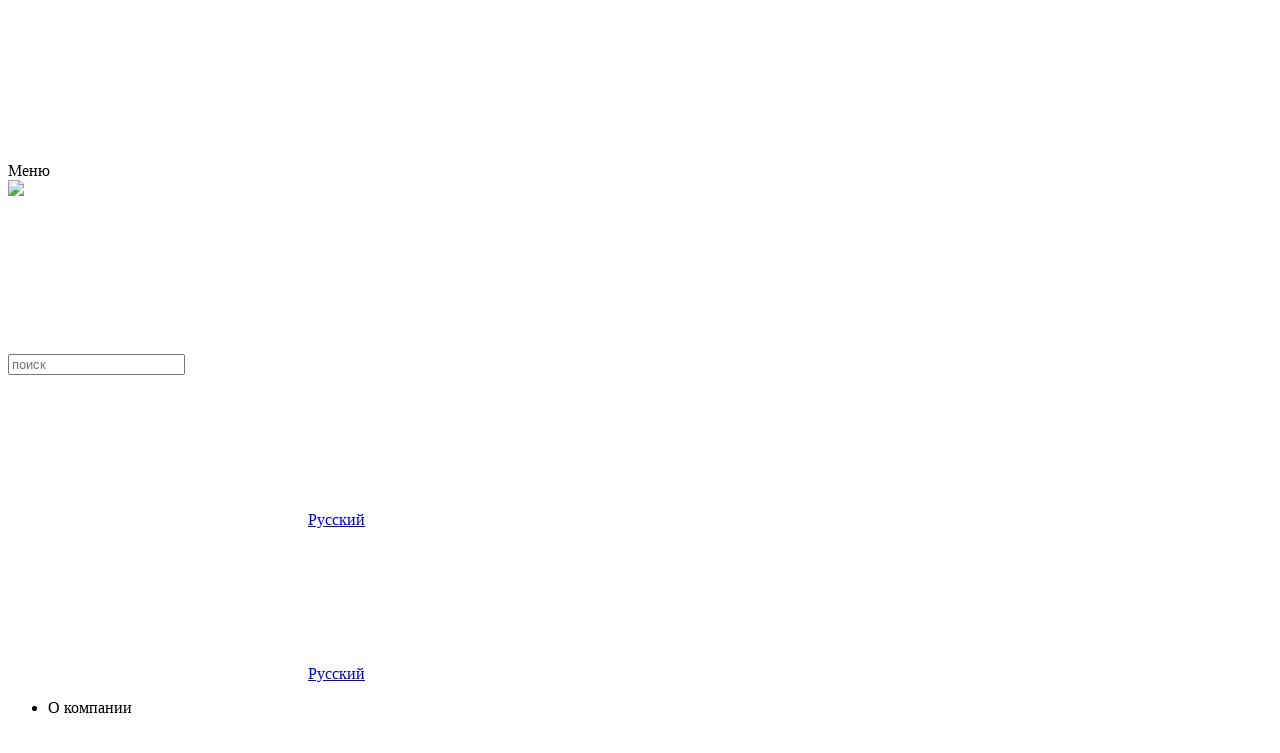

--- FILE ---
content_type: text/html; charset=UTF-8
request_url: https://www.bremor.com/news/bremor-ofitsialnyy-partner-shakhmatnogo-festivalya-chernaya-peshka/
body_size: 22105
content:
<!DOCTYPE html><html lang="ru"><head><meta name="viewport" content="width=device-width, initial-scale=1"><meta http-equiv="X-UA-Compatible" content="IE=edge">
    <meta name="referrer" content="origin-when-crossorigin">
    <title>BREMOR – официальный партнер шахматного фестиваля «Черная пешка»</title><meta http-equiv="Content-Type" content="text/html; charset=UTF-8" />
<script type="text/javascript" data-skip-moving="true">(function(w, d, n) {var cl = "bx-core";var ht = d.documentElement;var htc = ht ? ht.className : undefined;if (htc === undefined || htc.indexOf(cl) !== -1){return;}var ua = n.userAgent;if (/(iPad;)|(iPhone;)/i.test(ua)){cl += " bx-ios";}else if (/Windows/i.test(ua)){cl += ' bx-win';}else if (/Macintosh/i.test(ua)){cl += " bx-mac";}else if (/Linux/i.test(ua) && !/Android/i.test(ua)){cl += " bx-linux";}else if (/Android/i.test(ua)){cl += " bx-android";}cl += (/(ipad|iphone|android|mobile|touch)/i.test(ua) ? " bx-touch" : " bx-no-touch");cl += w.devicePixelRatio && w.devicePixelRatio >= 2? " bx-retina": " bx-no-retina";var ieVersion = -1;if (/AppleWebKit/.test(ua)){cl += " bx-chrome";}else if ((ieVersion = getIeVersion()) > 0){cl += " bx-ie bx-ie" + ieVersion;if (ieVersion > 7 && ieVersion < 10 && !isDoctype()){cl += " bx-quirks";}}else if (/Opera/.test(ua)){cl += " bx-opera";}else if (/Gecko/.test(ua)){cl += " bx-firefox";}ht.className = htc ? htc + " " + cl : cl;function isDoctype(){if (d.compatMode){return d.compatMode == "CSS1Compat";}return d.documentElement && d.documentElement.clientHeight;}function getIeVersion(){if (/Opera/i.test(ua) || /Webkit/i.test(ua) || /Firefox/i.test(ua) || /Chrome/i.test(ua)){return -1;}var rv = -1;if (!!(w.MSStream) && !(w.ActiveXObject) && ("ActiveXObject" in w)){rv = 11;}else if (!!d.documentMode && d.documentMode >= 10){rv = 10;}else if (!!d.documentMode && d.documentMode >= 9){rv = 9;}else if (d.attachEvent && !/Opera/.test(ua)){rv = 8;}if (rv == -1 || rv == 8){var re;if (n.appName == "Microsoft Internet Explorer"){re = new RegExp("MSIE ([0-9]+[\.0-9]*)");if (re.exec(ua) != null){rv = parseFloat(RegExp.$1);}}else if (n.appName == "Netscape"){rv = 11;re = new RegExp("Trident/.*rv:([0-9]+[\.0-9]*)");if (re.exec(ua) != null){rv = parseFloat(RegExp.$1);}}}return rv;}})(window, document, navigator);</script>


<link href="/local/templates/main_new/components/bitrix/news.detail/news/style.css?16425150931085" type="text/css"  rel="stylesheet" />
<link href="/local/templates/main_new/css/style.min.css?1737364748266184" type="text/css"  data-template-style="true"  rel="stylesheet" />
<link href="/local/templates/main_new/template_styles.css?16898558504813" type="text/css"  data-template-style="true"  rel="stylesheet" />









<!-- Google Tag Manager -->
<!-- End Google Tag Manager -->
<!-- Global site tag (gtag.js) - Google Analytics --><!-- Yandex.Metrika counter -->
<noscript><div><img src="https://mc.yandex.ru/watch/55911445" style="position:absolute; left:-9999px;" alt="" /></div></noscript>
<!-- /Yandex.Metrika counter --><meta name="yandex-verification" content="3c55f62a0a6a379f" /></head><body><!-- Google Tag Manager (noscript) -->
<noscript><iframe src="https://www.googletagmanager.com/ns.html?id=GTM-KRQTVDLX"
height="0" width="0" style="display:none;visibility:hidden"></iframe></noscript>
<!-- End Google Tag Manager (noscript) -->
<div class="page"><div class="page__wrap"><header id="header" class="header"><div class="container container_wide"><div class="header__wrap"><div class="header__item"><div class="humb js-menu-open" data-menu="menu"><div class="humb__icon"><svg class="icon icon-burger"><use xlink:href="/local/templates/main_new/images/sprite.svg#burger"></use></svg></div><div class="humb__text">Меню</div></div><div class="humb humb_close js-menu-close"><div class="humb__icon"></div></div></div><div class="header__item">
<a href="/" class="logo">
								<img src="/local/templates/main_new/images/logo_new2.svg" />
							</a></div><div class="header__item"><div class="search-drop-btn js-drop-search-btn"><svg class="icon icon-burger"><use xlink:href="/local/templates/main_new/images/sprite.svg#search"></use></svg></div><div class="search-drop js-drop-search"><div class="search-drop__form container"><input type="input" id="searchHeader" class="search-drop__input" autocomplete="off" placeholder="поиск" data-entity="header_search_input"><div class="search-drop__nav"><div class="search-drop__close js-drop-search-close"><i class="search-drop__close-icon"></i></div></div></div></div><div id="searchResults" class="search-results link-brown toggle-search-scroll-close" data-entity="header_search_results_wrap"><div class="container"></div><div class="search-results-scroll"><div class="container" data-entity="header_search_results"></div></div></div><a href="#" onclick="return false;" class="country js-menu-open" data-menu="menu-choose-city"><svg class="icon icon-world"><use xlink:href="/local/templates/main_new/images/sprite.svg#world"></use></svg><span class="country__name hidden-down-phx">Русский</span></a></div></div></div></header><div id="menu" class="menu"><div class="stripes"><div class="stripes__wrap"><i></i><i></i><i></i><i></i></div></div><div class="menu__wrap"><div class="menu__scroll custom-scroll"><div class="menu__container container container_inner"><a href="#" onclick="return false;" class="country js-menu-open hidden-up-tb" data-menu="menu-choose-city"><svg class="icon icon-world"><use xlink:href="/local/templates/main_new/images/sprite.svg#world"></use></svg><span class="country__name hidden-down-phx">Русский</span></a><ul class="menu__list"><li class="menu__el"><span>О компании</span><ul class="menu__list"><li class="menu__el"><a href="/company/missiya-i-tsennosti/">Миссия и ценности</a></li><li class="menu__el"><a href="/company/">Мы сегодня</a></li><li class="menu__el"><a href="/company/about/">Как мы это делаем</a></li><li class="menu__el"><a href="/company/history/">История одной мечты</a></li><li class="menu__el"><a href="/company/distributors/">Дистрибуционные юниты</a></li><li class="menu__el"><a href="/company/contacts/">Контакты</a></li><li class="menu__el"><a href="/company/obratnaya-svyaz/">Обратная связь</a></li></ul></li><li class="menu__el"><span>Бренды и продукты</span><ul class="menu__list"><li class="menu__el"><a href="/products/">Каталог</a></li><li class="menu__el"><a href="/brands/">Бренды</a></li><li class="menu__el"><a href="/recipes/">Рецепты</a></li><li class="menu__el"><a href="/quality/">Качество и безопасность</a></li><li class="menu__el"><a href="/cert/">Удостоверения качества</a></li></ul></li><li class="menu__el"><span>Инфоцентр</span><ul class="menu__list"><li class="menu__el"><a href="/news/" class="active">Новости</a></li><li class="menu__el"><a href="/mass-media/">СМИ о нас</a></li><li class="menu__el"><a href="/media/">Медиа</a></li><li class="menu__el"><a href="/press/">Пресс-релизы</a></li><li class="menu__el"><a href="/reports/">Отчеты</a></li></ul></li><li class="menu__el"><span>Карьера</span><ul class="menu__list"><li class="menu__el"><a href="/job/">Добро пожаловать</a></li><li class="menu__el"><a href="/job/#success-stories">Команда BREMOR</a></li><li class="menu__el"><a href="/job/vacancies/">Вакансии</a></li></ul></li></ul></div></div></div></div><main role="main" class="main"><div class="blind blind_noanimation"><div class="blind-static "><div class="stripes"><div class="stripes__wrap"><i></i><i></i><i></i><i></i></div></div><div class="page-head wow fadeIn" data-wow-duration="2s"><div class="container"><div class="breadcrumbs"><ul class="breadcrumbs__list"><li class="breadcrumbs__el"><a href="/">Главная</a></li><li class="breadcrumbs__el"><a href="/news/">Новости компании</a></li><li class="breadcrumbs__el breadcrumbs__el_active"><span>BREMOR – официальный партнер шахматного фестиваля «Черная пешка»</span></li></ul></div><div class="page-head__wrap"><h1 class="h1">BREMOR – официальный партнер шахматного фестиваля «Черная пешка»</h1></div></div></div><div class="container">
    <div class="wow fadeIn news-date" data-wow-duration="2s">
                30 октября 2023    </div>
    <div class="row">                                
        <div class="col-tbx-12">
            <div class="section__block-text-left">                  
                <div class="wow fadeIn" data-wow-duration="2s">      
                    <p>
 <b>Международный шахматный фестиваль «Черная пешка» вновь состоялся в Бресте. Он собрал более 250 человек, увлеченных этой интеллектуальной игрой. Победители соревнований получили фирменные подарки от компании BREMOR, а все юные шахматисты – мороженое «ЮККИ».</b>
</p>
<p>
	 Также BREMOR является учредителем Специальной премии имени Михаила Леонидовича Мошенского «Лучшему шахматисту». Она вручается игроку до 18 лет, который показал высокие спортивные результаты в текущем году. Традиционно вместе с наградой компания дарит подарок – горный велосипед.&nbsp;
</p>
<p>
	 В этом году обладателем премии стал Антон Тимошенко из города Барановичи. Он завоевал 1-е место на Первенстве Республики Беларусь до 14 лет, а также показал лучший результат на Олимпийских днях молодежи в Минске.&nbsp;
</p>
<p>
	 Всего в соревнованиях приняло участие 250 игроков, были и зарубежные гости. Все они продемонстрировали свои лучшие шахматные комбинации и приобрели ценный опыт игры с достойными соперниками.
</p>                </div>
            </div>
        </div>
    </div>
    <div class="row" style="margin-top: 20px;">                  
        <div class="col-tbx-12">
            <div class="slider-info wow slideInLeft" data-wow-duration="2s">
                <div class="swiper-container">
                    <div class="swiper-wrapper">                       
                                                    <div class="swiper-slide">
                                                                
                                <a class="slider-info__el" href="/upload/iblock/66f/eie2pvndfm9yqhfx9ne8rvk1jcxsbxbk/1.png"  style="height: 600px; background-image: url(/upload/iblock/66f/eie2pvndfm9yqhfx9ne8rvk1jcxsbxbk/1.png)"></a>
                            </div>
                                                    <div class="swiper-slide">
                                                                
                                <a class="slider-info__el" href="/upload/iblock/7a0/fwmamrmdbuegzrgmqrx717qkc3dva3uu/2.png"  style="height: 600px; background-image: url(/upload/iblock/7a0/fwmamrmdbuegzrgmqrx717qkc3dva3uu/2.png)"></a>
                            </div>
                                                    <div class="swiper-slide">
                                                                
                                <a class="slider-info__el" href="/upload/iblock/9bf/kaorejfwrtmekjgwso2b2384xp2f28fr/3.png"  style="height: 600px; background-image: url(/upload/iblock/9bf/kaorejfwrtmekjgwso2b2384xp2f28fr/3.png)"></a>
                            </div>
                                                
                    </div>
                </div>
                                <div class="swiper-buttons">
                    <div class="swiper-button-prev"></div>
                    <div class="swiper-button-next"></div>
                </div>
                            </div>
        </div>
    </div>
</div>
<section class="section"><div class="container"><div class="row"><div class="col-tbx-9"><div class="section__block-text"></div></div></div></div></section><section class="section section_bg"><div class="container"><div class="news-list row"><div class="col-tbx-6"><div class="news wow fadeIn" data-wow-duration="2s"><div class="news__wrap"><time class="news__date">11 ноя, 23</time><div class="h3"><a href="/news/bremor-podderzhala-poiskovo-spasatelnye-ucheniya-pso-angel/">BREMOR поддержала поисково-спасательные учения ПСО «Ангел»</a></div><div>В Беларуси состоялись учения поисково-спасательного отряда «Ангел»: одни прошли в Узденском районе Минской области, другие – в Барановичах. Оба мероприятия поддержала компания BREMOR – предоставила продукты питания для волонтеров и привезла команду сотрудников на обучение. </div></div></div></div><div class="col-tbx-6"><div class="news wow fadeIn" data-wow-duration="2s"><div class="news__wrap"><time class="news__date">20 окт, 23</time><div class="h3"><a href="/news/novinka-dlya-poleznogo-perekusa-rybnye-riety-brenda-santa-bremor/">Новинка для полезного перекуса. Рыбные риеты бренда «Санта Бремор»</a></div><div>В линейке спредов «Санта Бремор» вышла новинка – риеты из горбуши и кеты. В составе только натуральные ингредиенты, без добавок и усилителей вкуса.</div></div></div></div></div></div></section>
</div></div></main><footer class="footer"><div class="container container_wide"><div class="footer__wrap"><div class="copyr"><a target="_blank" href="https://www.bremor.com/privacy-policy/"><span style="color: #ebebeb;">Политика конфиденциальности</span></a><br>
 <a target="_blank" href="https://www.bremor.com/cookie-policy/"><span style="color: #ebebeb;">Политика использования файлов Cookie</span></a><br>
<br>
Copyright © 2025 BREMOR</div><a href="/" class="logo"><img class="logo__img" style="width: 150px;" src="/local/templates/main_new/images/santa_en.svg" alt="Санта Бремор"/></a></div></div></footer></div><div class="blackout" id="blackout"></div></div><div id="menu-choose-city" class="menu menu_dialog"><div class="stripes"><div class="stripes__wrap"><i></i><i></i><i></i><i></i></div></div><div class="header header_light"><div class="container container_wide"><div class="header__wrap"><div class="header__item"><div class="humb humb_close js-menu-close"><div class="humb__icon"></div></div></div><div class="header__item"><a href="/" class="logo"><img class="logo__img" src="/local/templates/main_new/images/logo_new.png" alt="Санта Бремор"/></a></div><div class="header__item"><div class="country js-menu-open hidden-down-phx" data-menu="menu-choose-city"><svg class="icon icon-world"><use xlink:href="/local/templates/main_new/images/sprite.svg#world"></use></svg><span class="country__name">Русский</span></div></div></div></div></div><div class="menu__wrap"><div class="menu__scroll custom-scroll"><div class="menu__container container container_inner"><ul class="menu__list menu__list_no-num menu__list_center"><li class="menu__el menu__el_25"><ul class="menu__list"><li class="menu__el"><a href="//bremor.com?geopopup=rus" rel="nofollow" class="js-menu-close" onclick="return false;">Русский</a></li></ul></li><li class="menu__el menu__el_25"><ul class="menu__list"><li class="menu__el"><a href="//en.bremor.com?geopopup=en" rel="nofollow">English</a></li></ul></li></ul></div></div></div></div><div class="info-popup"><div class="container"><p class="info-popup__text">Я ознакомился с <a href="/cookie-policy/" target="_blank" rel="nofollow">Политикой использования файлов Cookie</a> и <a href="/privacy-policy/" target="_blank" rel="nofollow">Политикой конфиденциальности</a>, принимаю все условия и&nbsp;хочу продолжить работу с&nbsp;сайтом</p><div class="btn btn_white" data-action="accept-policy">Принять</div></div></div><div class="scroll-top" id="scrollTop"></div><script src="https://code.jquery.com/jquery-3.3.1.min.js" integrity="sha256-FgpCb/KJQlLNfOu91ta32o/NMZxltwRo8QtmkMRdAu8=" crossorigin="anonymous"></script><script src="https://cdnjs.cloudflare.com/ajax/libs/Swiper/4.5.0/js/swiper.min.js" integrity="sha256-uckMYBvIGtce2L5Vf/mwld5arpR5JuhAEeJyjPZSUKY=" crossorigin="anonymous"></script><script type="text/javascript">if(!window.BX)window.BX={};if(!window.BX.message)window.BX.message=function(mess){if(typeof mess==='object'){for(let i in mess) {BX.message[i]=mess[i];} return true;}};</script>
<script type="text/javascript">(window.BX||top.BX).message({'JS_CORE_LOADING':'Загрузка...','JS_CORE_NO_DATA':'- Нет данных -','JS_CORE_WINDOW_CLOSE':'Закрыть','JS_CORE_WINDOW_EXPAND':'Развернуть','JS_CORE_WINDOW_NARROW':'Свернуть в окно','JS_CORE_WINDOW_SAVE':'Сохранить','JS_CORE_WINDOW_CANCEL':'Отменить','JS_CORE_WINDOW_CONTINUE':'Продолжить','JS_CORE_H':'ч','JS_CORE_M':'м','JS_CORE_S':'с','JSADM_AI_HIDE_EXTRA':'Скрыть лишние','JSADM_AI_ALL_NOTIF':'Показать все','JSADM_AUTH_REQ':'Требуется авторизация!','JS_CORE_WINDOW_AUTH':'Войти','JS_CORE_IMAGE_FULL':'Полный размер'});</script><script type="text/javascript" src="/bitrix/js/main/core/core.min.js?1669719280220493"></script><script>BX.setJSList(['/bitrix/js/main/core/core_ajax.js','/bitrix/js/main/core/core_promise.js','/bitrix/js/main/polyfill/promise/js/promise.js','/bitrix/js/main/loadext/loadext.js','/bitrix/js/main/loadext/extension.js','/bitrix/js/main/polyfill/promise/js/promise.js','/bitrix/js/main/polyfill/find/js/find.js','/bitrix/js/main/polyfill/includes/js/includes.js','/bitrix/js/main/polyfill/matches/js/matches.js','/bitrix/js/ui/polyfill/closest/js/closest.js','/bitrix/js/main/polyfill/fill/main.polyfill.fill.js','/bitrix/js/main/polyfill/find/js/find.js','/bitrix/js/main/polyfill/matches/js/matches.js','/bitrix/js/main/polyfill/core/dist/polyfill.bundle.js','/bitrix/js/main/core/core.js','/bitrix/js/main/polyfill/intersectionobserver/js/intersectionobserver.js','/bitrix/js/main/lazyload/dist/lazyload.bundle.js','/bitrix/js/main/polyfill/core/dist/polyfill.bundle.js','/bitrix/js/main/parambag/dist/parambag.bundle.js']);
</script>
<script type="text/javascript">(window.BX||top.BX).message({'LANGUAGE_ID':'ru','FORMAT_DATE':'DD.MM.YYYY','FORMAT_DATETIME':'DD.MM.YYYY HH:MI:SS','COOKIE_PREFIX':'BITRIX_SM','SERVER_TZ_OFFSET':'10800','UTF_MODE':'Y','SITE_ID':'s1','SITE_DIR':'/','USER_ID':'','SERVER_TIME':'1764017624','USER_TZ_OFFSET':'0','USER_TZ_AUTO':'Y','bitrix_sessid':'c92578551ceb79b8918a1bb8a5f1fae3'});</script><script type="text/javascript" src="/local/templates/main_new/js/main.min.js?164251509370013"></script>
<script type="text/javascript" src="/bitrix/components/bitrix/search.title/script.min.js?15554047986443"></script>
<script type="text/javascript" src="/local/templates/main_new/components/bitrix/search.title/header/script.js?16425150952038"></script>
<script type="text/javascript" src="/local/templates/main_new/js/js.cookie-2.2.1.min.js?16425150931642"></script>
<script type="text/javascript" src="/local/templates/main_new/js/custom.js?1642515093516"></script>
<script type="text/javascript">var _ba = _ba || []; _ba.push(["aid", "bc6c39013e2322f97f4de2dee5036231"]); _ba.push(["host", "www.bremor.com"]); (function() {var ba = document.createElement("script"); ba.type = "text/javascript"; ba.async = true;ba.src = (document.location.protocol == "https:" ? "https://" : "http://") + "bitrix.info/ba.js";var s = document.getElementsByTagName("script")[0];s.parentNode.insertBefore(ba, s);})();</script>


<script>(function(w,d,s,l,i){w[l]=w[l]||[];w[l].push({'gtm.start':
new Date().getTime(),event:'gtm.js'});var f=d.getElementsByTagName(s)[0],
j=d.createElement(s),dl=l!='dataLayer'?'&l='+l:'';j.async=true;j.src=
'https://www.googletagmanager.com/gtm.js?id='+i+dl;f.parentNode.insertBefore(j,f);
})(window,document,'script','dataLayer','GTM-KRQTVDLX');</script>
<script async src="https://www.googletagmanager.com/gtag/js?id=UA-150564341-1"></script><script> window.dataLayer = window.dataLayer || [];
  function gtag(){dataLayer.push(arguments);}
  gtag('js', new Date());

  gtag('config', 'UA-150564341-1');
</script><script type="text/javascript" >
   (function(m,e,t,r,i,k,a){m[i]=m[i]||function(){(m[i].a=m[i].a||[]).push(arguments)};
   m[i].l=1*new Date();k=e.createElement(t),a=e.getElementsByTagName(t)[0],k.async=1,k.src=r,a.parentNode.insertBefore(k,a)})
   (window, document, "script", "https://mc.yandex.ru/metrika/tag.js", "ym");

   ym(55911445, "init", {
        clickmap:true,
        trackLinks:true,
        accurateTrackBounce:true,
        webvisor:true
   });
</script>
<script>
    new JCHeaderTitleSearch('/news/bremor-ofitsialnyy-partner-shakhmatnogo-festivalya-chernaya-peshka/');
</script></body></html>